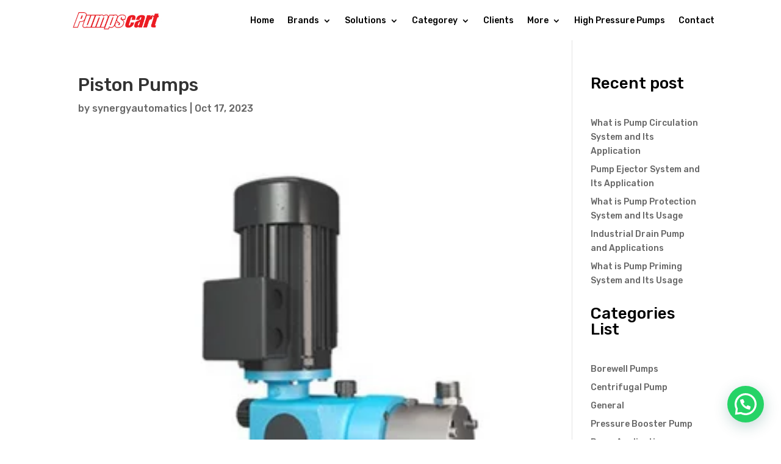

--- FILE ---
content_type: text/css
request_url: https://pumpscart.com/wp-content/et-cache/13290/et-divi-dynamic-tb-12282-tb-9723-13290-late.css?ver=1766586748
body_size: 144
content:
@font-face{font-family:ETmodules;font-display:block;src:url(//pumpscart.com/wp-content/themes/Divi/core/admin/fonts/modules/all/modules.eot);src:url(//pumpscart.com/wp-content/themes/Divi/core/admin/fonts/modules/all/modules.eot?#iefix) format("embedded-opentype"),url(//pumpscart.com/wp-content/themes/Divi/core/admin/fonts/modules/all/modules.woff) format("woff"),url(//pumpscart.com/wp-content/themes/Divi/core/admin/fonts/modules/all/modules.ttf) format("truetype"),url(//pumpscart.com/wp-content/themes/Divi/core/admin/fonts/modules/all/modules.svg#ETmodules) format("svg");font-weight:400;font-style:normal}
@font-face{font-family:FontAwesome;font-style:normal;font-weight:400;font-display:block;src:url(//pumpscart.com/wp-content/themes/Divi/core/admin/fonts/fontawesome/fa-regular-400.eot);src:url(//pumpscart.com/wp-content/themes/Divi/core/admin/fonts/fontawesome/fa-regular-400.eot?#iefix) format("embedded-opentype"),url(//pumpscart.com/wp-content/themes/Divi/core/admin/fonts/fontawesome/fa-regular-400.woff2) format("woff2"),url(//pumpscart.com/wp-content/themes/Divi/core/admin/fonts/fontawesome/fa-regular-400.woff) format("woff"),url(//pumpscart.com/wp-content/themes/Divi/core/admin/fonts/fontawesome/fa-regular-400.ttf) format("truetype"),url(//pumpscart.com/wp-content/themes/Divi/core/admin/fonts/fontawesome/fa-regular-400.svg#fontawesome) format("svg")}@font-face{font-family:FontAwesome;font-style:normal;font-weight:900;font-display:block;src:url(//pumpscart.com/wp-content/themes/Divi/core/admin/fonts/fontawesome/fa-solid-900.eot);src:url(//pumpscart.com/wp-content/themes/Divi/core/admin/fonts/fontawesome/fa-solid-900.eot?#iefix) format("embedded-opentype"),url(//pumpscart.com/wp-content/themes/Divi/core/admin/fonts/fontawesome/fa-solid-900.woff2) format("woff2"),url(//pumpscart.com/wp-content/themes/Divi/core/admin/fonts/fontawesome/fa-solid-900.woff) format("woff"),url(//pumpscart.com/wp-content/themes/Divi/core/admin/fonts/fontawesome/fa-solid-900.ttf) format("truetype"),url(//pumpscart.com/wp-content/themes/Divi/core/admin/fonts/fontawesome/fa-solid-900.svg#fontawesome) format("svg")}@font-face{font-family:FontAwesome;font-style:normal;font-weight:400;font-display:block;src:url(//pumpscart.com/wp-content/themes/Divi/core/admin/fonts/fontawesome/fa-brands-400.eot);src:url(//pumpscart.com/wp-content/themes/Divi/core/admin/fonts/fontawesome/fa-brands-400.eot?#iefix) format("embedded-opentype"),url(//pumpscart.com/wp-content/themes/Divi/core/admin/fonts/fontawesome/fa-brands-400.woff2) format("woff2"),url(//pumpscart.com/wp-content/themes/Divi/core/admin/fonts/fontawesome/fa-brands-400.woff) format("woff"),url(//pumpscart.com/wp-content/themes/Divi/core/admin/fonts/fontawesome/fa-brands-400.ttf) format("truetype"),url(//pumpscart.com/wp-content/themes/Divi/core/admin/fonts/fontawesome/fa-brands-400.svg#fontawesome) format("svg")}

--- FILE ---
content_type: text/css
request_url: https://pumpscart.com/wp-content/et-cache/13290/et-divi-dynamic-tb-12282-tb-9723-13290-late.css
body_size: 148
content:
@font-face{font-family:ETmodules;font-display:block;src:url(//pumpscart.com/wp-content/themes/Divi/core/admin/fonts/modules/all/modules.eot);src:url(//pumpscart.com/wp-content/themes/Divi/core/admin/fonts/modules/all/modules.eot?#iefix) format("embedded-opentype"),url(//pumpscart.com/wp-content/themes/Divi/core/admin/fonts/modules/all/modules.woff) format("woff"),url(//pumpscart.com/wp-content/themes/Divi/core/admin/fonts/modules/all/modules.ttf) format("truetype"),url(//pumpscart.com/wp-content/themes/Divi/core/admin/fonts/modules/all/modules.svg#ETmodules) format("svg");font-weight:400;font-style:normal}
@font-face{font-family:FontAwesome;font-style:normal;font-weight:400;font-display:block;src:url(//pumpscart.com/wp-content/themes/Divi/core/admin/fonts/fontawesome/fa-regular-400.eot);src:url(//pumpscart.com/wp-content/themes/Divi/core/admin/fonts/fontawesome/fa-regular-400.eot?#iefix) format("embedded-opentype"),url(//pumpscart.com/wp-content/themes/Divi/core/admin/fonts/fontawesome/fa-regular-400.woff2) format("woff2"),url(//pumpscart.com/wp-content/themes/Divi/core/admin/fonts/fontawesome/fa-regular-400.woff) format("woff"),url(//pumpscart.com/wp-content/themes/Divi/core/admin/fonts/fontawesome/fa-regular-400.ttf) format("truetype"),url(//pumpscart.com/wp-content/themes/Divi/core/admin/fonts/fontawesome/fa-regular-400.svg#fontawesome) format("svg")}@font-face{font-family:FontAwesome;font-style:normal;font-weight:900;font-display:block;src:url(//pumpscart.com/wp-content/themes/Divi/core/admin/fonts/fontawesome/fa-solid-900.eot);src:url(//pumpscart.com/wp-content/themes/Divi/core/admin/fonts/fontawesome/fa-solid-900.eot?#iefix) format("embedded-opentype"),url(//pumpscart.com/wp-content/themes/Divi/core/admin/fonts/fontawesome/fa-solid-900.woff2) format("woff2"),url(//pumpscart.com/wp-content/themes/Divi/core/admin/fonts/fontawesome/fa-solid-900.woff) format("woff"),url(//pumpscart.com/wp-content/themes/Divi/core/admin/fonts/fontawesome/fa-solid-900.ttf) format("truetype"),url(//pumpscart.com/wp-content/themes/Divi/core/admin/fonts/fontawesome/fa-solid-900.svg#fontawesome) format("svg")}@font-face{font-family:FontAwesome;font-style:normal;font-weight:400;font-display:block;src:url(//pumpscart.com/wp-content/themes/Divi/core/admin/fonts/fontawesome/fa-brands-400.eot);src:url(//pumpscart.com/wp-content/themes/Divi/core/admin/fonts/fontawesome/fa-brands-400.eot?#iefix) format("embedded-opentype"),url(//pumpscart.com/wp-content/themes/Divi/core/admin/fonts/fontawesome/fa-brands-400.woff2) format("woff2"),url(//pumpscart.com/wp-content/themes/Divi/core/admin/fonts/fontawesome/fa-brands-400.woff) format("woff"),url(//pumpscart.com/wp-content/themes/Divi/core/admin/fonts/fontawesome/fa-brands-400.ttf) format("truetype"),url(//pumpscart.com/wp-content/themes/Divi/core/admin/fonts/fontawesome/fa-brands-400.svg#fontawesome) format("svg")}